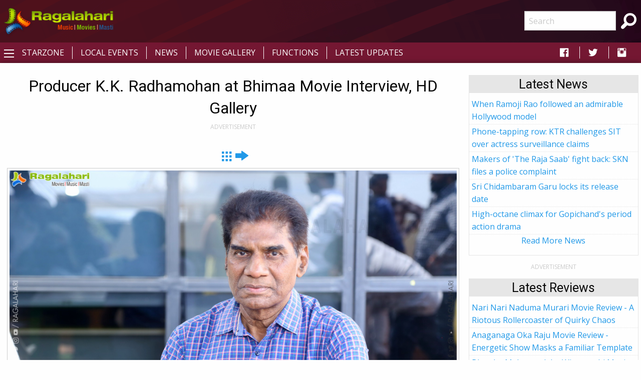

--- FILE ---
content_type: text/html; charset=utf-8
request_url: https://www.google.com/recaptcha/api2/aframe
body_size: 260
content:
<!DOCTYPE HTML><html><head><meta http-equiv="content-type" content="text/html; charset=UTF-8"></head><body><script nonce="qzFjTCQSYWETqrLLbnjjdQ">/** Anti-fraud and anti-abuse applications only. See google.com/recaptcha */ try{var clients={'sodar':'https://pagead2.googlesyndication.com/pagead/sodar?'};window.addEventListener("message",function(a){try{if(a.source===window.parent){var b=JSON.parse(a.data);var c=clients[b['id']];if(c){var d=document.createElement('img');d.src=c+b['params']+'&rc='+(localStorage.getItem("rc::a")?sessionStorage.getItem("rc::b"):"");window.document.body.appendChild(d);sessionStorage.setItem("rc::e",parseInt(sessionStorage.getItem("rc::e")||0)+1);localStorage.setItem("rc::h",'1769231088004');}}}catch(b){}});window.parent.postMessage("_grecaptcha_ready", "*");}catch(b){}</script></body></html>

--- FILE ---
content_type: application/javascript; charset=utf-8
request_url: https://fundingchoicesmessages.google.com/f/AGSKWxXHMb8WrsdhgQBFYlrDaO7HXo_kiBLQSsIWk3etUURdEVbSJxauphZkmnW0vKHPn2jFL61500KMvlrGoSbiz702JQKdJAsOqyIIGZni3vCk4SLIj_sbclBQXXBgmPQLfzL5yOFL_HeHjUPHy9IH_eHA-oZ5e3o4appDqkBpakJJaBo-qtIpt1b3cmJ6/_://adcl._adhome./punder.js/adservices./EmreAds.
body_size: -1288
content:
window['ba8e86d4-df05-4380-ba9b-b86c5da5dfcc'] = true;